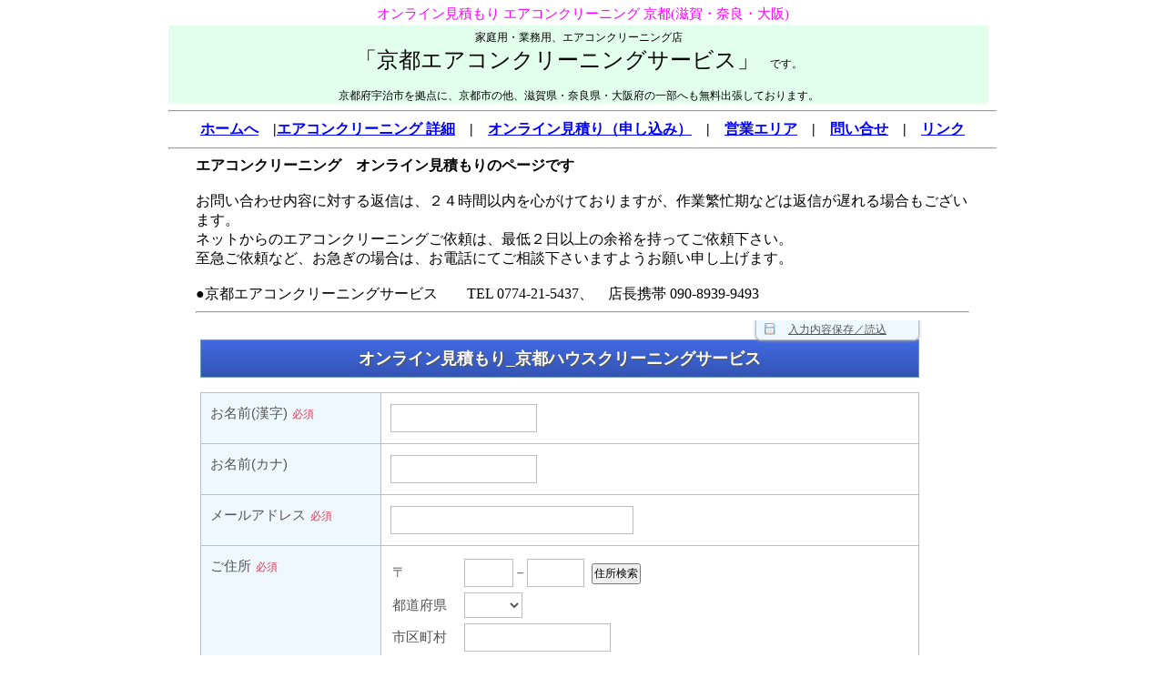

--- FILE ---
content_type: text/html
request_url: http://kyoto-acs.com/Ac_f1/ac_online.html
body_size: 1605
content:
<!DOCTYPE HTML PUBLIC "-//W3C//DTD HTML 4.01 Transitional//EN">
<HTML LANG="ja">
<HEAD>
<meta http-equiv="Content-Style-Type" content="text/css">
<meta http-equiv="Content-Type" content="text/html; charset=Shift_JIS">
<TITLE>オンライン見積もり エアコンクリーニング 京都(滋賀・奈良・大阪)</TITLE>
<META NAME="robots" CONTENT="index,follow">
<META name="description" content="エアコンクリーニングの見積もりページです">
<META name="keywords" content="エアコンクリーニング,見積もり,京都,大阪,滋賀,奈良">
<meta name="viewport" content="width=device-width, initial-scale=1.0">
<meta name="GENERATOR" content="JustSystems Homepage Builder Version 23.0.1.0 for Windows">
<LINK REL="stylesheet" TYPE="text/css" HREF="http://www.kyoto-acs.com/Ac_sty/ac_sty.css" >
</HEAD>
<BODY>
<DIV id="zentai">

<H1>オンライン見積もり エアコンクリーニング 京都(滋賀・奈良・大阪)</H1>
<DIV id="head">

<DIV class="f1">家庭用・業務用、エアコンクリーニング店<BR>
<SPAN class="f8">「京都エアコンクリーニングサービス」</SPAN>　です。<BR>
<BR>
京都府宇治市を拠点に、京都市の他、滋賀県・奈良県・大阪府の一部へも無料出張しております。
</DIV>

</DIV>
<HR>
<!-- 看板終わり -->
<DIV id="m">
<A href="../index.html" target="_blank">ホームへ</A>　|<A href="ac_menu.html" target="_blank">エアコンクリーニング 詳細</A>　|　<A href="ac_online.html" target="_blank">オンライン見積り（申し込み）</A>　|　<A href="ac_area.html" target="_blank">営業エリア</A>　|　<A href="ac_toiawase.html" target="_blank">問い合せ</A>　|　<A href="ac_rink1.html" target="_blank">リンク</A><BR>
<HR>
</DIV>

<DIV id="naiyou">
<DIV class="p16">
<B>エアコンクリーニング　オンライン見積もりのページです</B><BR>
<BR>
お問い合わせ内容に対する返信は、２４時間以内を心がけておりますが、作業繁忙期などは返信が遅れる場合もございます。<BR>
ネットからのエアコンクリーニングご依頼は、最低２日以上の余裕を持ってご依頼下さい。<BR>
至急ご依頼など、お急ぎの場合は、お電話にてご相談下さいますようお願い申し上げます。<BR>
<BR>
●京都エアコンクリーニングサービス　　TEL 0774-21-5437、　店長携帯 090-8939-9493<BR>
<HR>
<iframe src="https://ws.formzu.net/fgen/S638434359/" style="height: 650px; max-width: 800px; width: 100%; border: 0;" onload="if (navigator.userAgent.toLowerCase().match(/iphone|ipad|macintosh/) !== null && formzuInitialLoad == true) this.scrollIntoView(true)"></iframe>
<script>
if (window.addEventListener) {
   window.addEventListener( 'load', formzuInitialSetting, false );
}
else if (window.attachEvent) {
   window.attachEvent( 'onload', formzuInitialSetting );
}
else {
   window.onload = formzuInitialSetting;
}
function formzuInitialSetting() {
   formzuInitialLoad = true;
}
</script>
<HR>
<P class="p14c">
京都エアコンクリーニングサービス<BR>
〒611-0023　京都府宇治市折居台三丁目２－８４<BR>
<BR>
<A href="../index.html" target="_self">［トップへ_エアコンクリーニング 京都(滋賀・奈良・大阪)］</A></P>
<P class="p10ri">(C)Copyright 2007-2013 京都エアコンクリーニングサービス All rights reserved.</P>
</DIV>
</DIV>

</DIV>
</BODY>

</HTML>


--- FILE ---
content_type: text/html; charset=utf-8
request_url: https://ws.formzu.net/fgen/S638434359/
body_size: 20198
content:
<!DOCTYPE html>
<html lang="ja">
<head prefix="og: http://ogp.me/ns# fb: http://ogp.me/ns/fb# article: http://ogp.me/ns/article#">
<meta http-equiv="content-type" content="text/html; charset=utf-8">
<meta http-equiv="expires" content="86400">
<meta http-equiv="X-UA-Compatible" content="IE=edge">
<meta name="viewport" content="width=800">
<meta name="format-detection" content="telephone=no">
<meta property="og:title" content="オンライン見積もり_京都ハウスクリーニングサービス" />
<meta property="og:type" content="article" />
<meta property="og:url" content="https://ws.formzu.net/fgen/S638434359/" />
<meta property="og:image" content="https://ws.formzu.net/image/public/formzu-logo-ogp.png" />
<meta property="og:site_name" content="formzu" />
<meta property="og:description" content="" />
<meta property="fb:app_id" content="468599450150995" />
<meta name="twitter:card" content="summary" />
<title>オンライン見積もり_京都ハウスクリーニングサービス</title>
<link rel="icon" href="/favicon.ico">
<style type="text/css" media="all">
body {font-family: meiryo, 'MS PGothic', 'Hiragino Kaku Gothic Pro', sans-serif;-webkit-text-size-adjust: 100%;}body,div,p,form,input,textarea,dl,dt,dd,ul,ol,li,h1,h2,h3,h4,h5,h6,table,th,td {margin: 0;padding: 0;}input, textarea, select {font-size: 0.9em;line-height: 1.0em;padding: 2px;margin: 0px 0px 0px 0px;font-family: monospace;}input[type="file"] {width: 100%;}p {font-size: 1.0em;font-weight: normal;font-style: normal;line-height: 1.4em;}th {white-space: normal;text-align: left;font-weight: normal}li {list-style-type: none;}button {padding: 3px;}label {cursor: pointer;}body {background-color: #FFFFFF;}.comform-wrap {box-sizing: border-box;position: relative;margin: 8px auto 8px auto;overflow: auto;margin-top: 8px;margin-bottom: 8px;max-width: 800px;border: 1px solid #FFFFFF;background-color: #FFFFFF;padding: 4px 4px 0px 4px;}.comform-title {text-align: center;max-width: auto;font-size: 18px;line-height: 1.6em;color: #FFFFFF;background-color: #4169E1;border: 1px solid #6AA1B7;font-weight: bold;padding: 6px 6px 6px 6px;margin: 8px auto 16px auto;    margin-top: 8px;    margin-bottom: 16px;    background: linear-gradient(to bottom, #4169E1, #3454b4);    text-shadow: 1px 1px 1px #555555;}.comform-container {box-sizing: border-box;border-top: 1px solid #BABFC4;border-left: 1px solid #BABFC4;}.comform-row {table-layout: fixed;display: table;width: 100%;}.comform-row .itemTitle {display: table-cell;width: 25%;vertical-align: top;padding: 10px 10px 10px 10px;line-height: 1.6;font-size: 15px;color: #555555;background-color: #F0F8FF;border: 0;border-right: 1px solid #BABFC4;border-bottom: 1px solid #BABFC4;box-sizing: border-box;}.comform-row .itemInput {display: table-cell;width: 75%;vertical-align: text-top;font-size: 15px;line-height: 1.6;color: #555555;background-color: #FFFFFF;padding: 10px 10px 10px 10px;border: 0;border-right: 1px solid #BABFC4;border-bottom: 1px solid #BABFC4;box-sizing: border-box;}.itemInput.itemComment {overflow-wrap: break-word;}.itemInput input[type="text"], .itemInput input[type="email"], .itemInput input[type="password"], .itemInput textarea, .itemInput select {font-size: 0.95em;font-family: -apple-system, BlinkMacSystemFont, monospace;line-height: 1.5;padding: 4px 8px 4px 8px;margin: 2px 0px;color: #555555;background-color: #FFFFFF;border: 1px solid #BBBBBB;}.itemInput select {padding-left: 0px;padding-right: 0px;max-width: 100%;}.itemInput input[type="radio"], .itemInput input[type="checkbox"] {vertical-align: middle;height: 15px;width:  15px;margin: 0 0.1em 0 0;position: relative;top: -0.1em;}.itemInput select option {color: #444;background-color: #fff;}.itemInput figure {margin: 0;}.itemInput input[type="text"]:focus, .itemInput input[type="email"]:focus, .itemInput textarea:focus, .itemInput select:focus {box-shadow: 0px 0px 3px #DD8080;}.itemInput label:hover {text-shadow: 0px 0px 2px #DD8080;}.comform-row figure img[onclick]:hover {cursor: pointer;}.comform-row .itemHrNoBorder {border-left: 0;border-right: 0;position: relative;left: -1px;}.comform-row .itemHrNoBorder hr {margin: 16px 0px;}.annot {color: #2A4391;font-size: 0.9em;padding: 0px;display: inline-block;vertical-align: top;overflow-wrap: break-word;width: 100%;}.annot-upper {margin: 0px 0px 1px 0px;}.annot-lower {margin: 1px 0px 0px 0px;}.req-mark {display: inline-block;font-size: 0.8em;height: 1.4em;color: #EA3049;background-color: ;font-family: meiryo, 'Hiragino Kaku Gothic Pro', sans-serif;white-space: nowrap;border-radius: 4px;position: relative;padding: 0.1em 0.2em;margin: 0 0 0 0.2em;}.checkLabel {margin: 0px 4px;font-size: 0.9em;display: inline-block;}.tkaddress {display: inline-table;}.tkaddress th {background : 0;border: 0;padding: 0px 2px 0px 0px;text-align: left;}.tkaddress td {background : 0;border: 0;padding: 0px;}.tkaddress .search-address-button {padding: 1px 1px 1px 1px;font-size: 0.8em;}.choice-table {display: inline-table;border-spacing: 0;vertical-align: top;}.choice-table td {padding: 2px 4px 2px 18px;text-indent: -16px;}.choice-table td label {margin: 0px 0px 0px 2px;}.grid-item {display: inline-table;border-spacing: 0;vertical-align: top;}.grid-item-row {display: table-row;}.grid-item-colname {display: table-cell;padding: 4px;text-align: center;}.grid-item-rowname {display: table-cell;padding: 4px 0;}.grid-item-radio {display: table-cell;padding: 4px;text-align: center;border-radius: 4px;}.grid-item-radio:hover {background-color: rgba(255, 230, 230, 0.7);}.scale-table {}.scale-table td {text-align: center;padding: 0px 4px 0px 4px;}.blockConnect {display: inline-block;margin: 0px;vertical-align: top;}.comform-title, .itemTitle, .itemInput, .itemInput select, .annot, #form-button button, .proc-step {font-family: "Yu Gothic Medium", meiryo, "MS PGothic", YuGothic, "MS PGothic", "Hiragino Kaku Gothic Pro", sans-serif;}.form-buttons {text-align: center;margin: 16px 0px;padding: 0;}.form-buttons button {font-size: 13px;}.form-buttons .return-top {margin: 0 32px 0 0;}.form-buttons .deco-button-wide {min-width: 400px;padding: 10px 12px;margin: 0;color: #FFFFFF;background-color: #4169E1;border: 1px solid #6AA1B7;letter-spacing: 2px;font-size: 15px;font-weight: 400;line-height: 1.4em;border-radius: 6px;box-shadow: 0 1px 4px #ccc;cursor: pointer;}.form-buttons .deco-button-wide:hover {background-color: #3454b4;}.form-buttons .deco-button-wide:active {position: relative;top: 2px;}#save-load-layer {position: fixed;top: -1px;left: 50%;margin-left: 215px;width: 180px;box-sizing: border-box;border: 1px solid #BABFC4;border-radius: 0px 0px 6px 6px;box-shadow: 0px 1px 3px #999;background-color: #F0F8FF;padding: 2px;font-size: 12px;color: #555555;z-index: 10;}#save-load-layer #save-load-title {text-align: center;background: 5px 0px url(/image/save-icon16.png) no-repeat;text-decoration: underline;}#save-load-layer #save-load-title:hover {cursor: pointer;}#save-load-layer #save-load-message {text-align: center;color: crimson;background-color: #fff;border-radius: 2px;text-shadow: 1px 1px 1px #ddd;}#save-load-buttons {margin: 2px 0px 2px 0px;padding: 2px;color: #444;}#save-load-buttons li {margin: 0px 0px 8px 0px;}#save-load-buttons button {width: 100%;line-height: 2.0em;padding: 2px 4px;margin: 0px 4px 2px 0px;color: #FFFFFF;background-color: #4169E1;border: 1px solid #ddd;border-radius: 4px;}#save-load-buttons button:hover {text-decoration: underline;background-color: #3454b4}@media print {    #save-load-layer {    display: none;    }}#advertising-top {background-color: #ffffff;margin: 16px 0px 16px 0px;text-align: center;height: 24px;width: auto;padding: 0;overflow: hidden;}#advertising-top {margin: -16px 0px -2px 0px;height: 58px;}#advertising-top #ie8-hack {/* width: 800px; */width: auto\9;}#advertising-top:hover {border-color: #ffedc0;/* height: 60px; */}#advertising-bottom {margin: 20px 0px 8px 0px;}#advertising-bottom-formzu {text-align: center;font-size: 12px;line-height: 1.8em;/*height: 40px;*/color: #555;background-color: rgba(255, 255, 255, 0.75);border: 1px solid #ddd;padding: 8px 4px;}#advertising-bottom-formzu a {color: #555;text-decoration: none;}.form-buttons .back-button {margin-right: 32px;}
</style>
    <script src="https://ajax.googleapis.com/ajax/libs/jquery/3.6.1/jquery.min.js"></script>
    <script src="https://code.jquery.com/jquery-migrate-3.4.0.min.js" integrity="sha256-mBCu5+bVfYzOqpYyK4jm30ZxAZRomuErKEFJFIyrwvM=" crossorigin="anonymous"></script>
<script type="text/javascript" src="/js/form-save-user-entry.min.js?d=20220420"></script>
<!-- Formzu GA4 -->
<script async src="https://www.googletagmanager.com/gtag/js?id=G-T8GWZ4ETK0"></script>
<script>
  window.dataLayer = window.dataLayer || [];
  function gtag(){dataLayer.push(arguments);}
  gtag('js', new Date());

  gtag('config', 'G-T8GWZ4ETK0', {
    send_page_view: true,
  });
</script>
</head>

<body id="body">


<div id="save-load-layer" onmouseover="$('#save-load-buttons').show()" onmouseout="$('#save-load-buttons').hide()">
    <div id="save-load-title" onclick="toggleSaveLoadButton()">入力内容保存／読込</div>
        <div id="save-load-message"></div>
        <div id="save-load-buttons" style="display: none;">
        <ul>
        <li><button type="button" id="buttonLoadEntryData" onclick="loadEntryData('S638434359')">保存したデータ読込</button></li>
        <li><button type="button" onclick="saveEntryData('S638434359')">現在の入力内容を保存</button></li>
        <li><button type="button" onclick="removeEntryData('S638434359')">保存データ削除</button></li>
        </ul>
        <div style="margin: 2px 0px 0px 0px; text-align: center;">保存日：<span id="save-load-date"></span></div>
    </div>
</div>

<div class="comform-wrap">

<h1 class="comform-title">オンライン見積もり_京都ハウスクリーニングサービス    </h1>




<form action="/fgen/S638434359/"
    method="post"
    onSubmit="return false;"
                novalidate="novalidate"
>

<div class="comform-container">
<div class="comform-row"><div class="itemTitle">お名前(漢字)<span class="req-mark">必須</span></div><!-- itemTitle --><div class="itemInput"><input type="text" name="tkna001" id="tkna001" size="20" value="" style="width: 100%; max-width:10em;" class="required" /></div><!-- itemInput --></div><!-- comform-row -->
<div class="comform-row"><div class="itemTitle">お名前(カナ)</div><!-- itemTitle --><div class="itemInput"><input type="text" name="tkna797" id="tkna797" size="20" value="" style="width: 100%; max-width:10em;" /></div><!-- itemInput --></div><!-- comform-row -->
<div class="comform-row"><div class="itemTitle">メールアドレス<span class="req-mark">必須</span></div><!-- itemTitle --><div class="itemInput"><input type="email" name="tkem001" id="tkem001" size="35" value="" style="width: 100%; max-width:17.5em;"  class="required" /></div><!-- itemInput --></div><!-- comform-row -->
<div class="comform-row"><div class="itemTitle">ご住所<span class="req-mark">必須</span></div><!-- itemTitle --><div class="itemInput"><table class="tkaddress"><tr><th>〒</th><td><input type="text" name="tkad956-zipcode1" id="tkad956-zipcode1" size="3" maxlength="3" value="" inputmode="numeric" style="ime-mode: disabled;" />－<input type="text" name="tkad956-zipcode2" id="tkad956-zipcode2" size="4" maxlength="4" value="" inputmode="numeric" style="ime-mode: disabled;" />&ensp;<button type="button" class="search-address-button" onClick="postcodeToAddress('tkad956')">住所検索</button></td></tr><tr><th>都道府県</th><td><select name="tkad956-pref" id="tkad956-pref" class="required"><option value=""></option><option value="滋賀県">滋賀県</option><option value="京都府">京都府</option><option value="大阪府">大阪府</option><option value="奈良県">奈良県</option></select></td></tr><tr><th>市区町村</th><td><input type="text" name="tkad956-city" id="tkad956-city" value="" class="required" size="20" style="max-width: 10em;"></td></tr><tr><th>町名番地等</th><td><input type="text" name="tkad956-chomei" id="tkad956-chomei" value="" class="required" size="25" style="max-width: 13em;"></td></tr><tr><th>建物名</th><td><input type="text" name="tkad956-tatemono" id="tkad956-tatemono" value="" size="25" style="max-width: 13em;"></td></tr></table></div><!-- itemInput --></div><!-- comform-row -->
<div class="comform-row"><div class="itemTitle">おそうじ場所のご住所<br />
(上記と同じ場合、不要)</div><!-- itemTitle --><div class="itemInput"><span class="annot annot-upper">(上記のご住所と異なる場合のみ)</span><br><textarea name="text054" id="text054" rows="2" cols="50" style="width: 100%; max-width: 25em; height: 3em; vertical-align: middle;" ></textarea></div><!-- itemInput --></div><!-- comform-row -->
<div class="comform-row"><div class="itemTitle">お電話番号<span class="req-mark">必須</span></div><!-- itemTitle --><div class="itemInput"><input type="text" name="tkph377-1" id="tkph377-1" size="4" maxlength="5" inputmode="numeric" value="" class="required" />&nbsp;-&nbsp;<input type="text" name="tkph377-2" id="tkph377-2" size="4" maxlength="4" inputmode="numeric" value="" class="required" />&nbsp;-&nbsp;<input type="text" name="tkph377-3" id="tkph377-3" size="4" maxlength="4" inputmode="numeric" value="" class="required" /></div><!-- itemInput --></div><!-- comform-row -->
<div class="comform-row"><div class="itemInput itemHrNoBorder"><hr style="border: 0; border-top: 1px solid #c5c5c5; border-bottom: 1px solid #ffffff;" /></div><!-- itemInput --></div><!-- comform-row -->
<div class="comform-row"><div class="itemTitle">ご希望の<br />
エアコンクリーニング<br />
メニュー<span class="req-mark">必須</span></div><!-- itemTitle --><div class="itemInput"><span class="annot annot-upper">台数２台以上の時、下記その他欄に台数ご記入下さい</span><br><select name="choi894" id="choi894" class="itemChoice required" ><option value=""></option><option value="家庭用壁掛け_エアコン室内機（通常洗剤）" >家庭用壁掛け_エアコン室内機（通常洗剤）</option><option value="（フィルター自動清掃機能付き）家庭用エアコン室内機（通常洗剤）" >（フィルター自動清掃機能付き）家庭用エアコン室内機（通常洗剤）</option><option value="家庭用壁掛け_エアコン室内機（通常洗剤）+室外機" >家庭用壁掛け_エアコン室内機（通常洗剤）+室外機</option><option value="（フィルター自動清掃機能付き）家庭用エアコン室内機（通常洗剤）+室外機" >（フィルター自動清掃機能付き）家庭用エアコン室内機（通常洗剤）+室外機</option><option value="家庭用壁掛け_エアコン室内機（エコ洗剤）" >家庭用壁掛け_エアコン室内機（エコ洗剤）</option><option value="（フィルター自動清掃機能付き）家庭用エアコン室内機（エコ洗剤）" >（フィルター自動清掃機能付き）家庭用エアコン室内機（エコ洗剤）</option><option value="家庭用壁掛け_エアコン室内機（エコ洗剤）+室外機" >家庭用壁掛け_エアコン室内機（エコ洗剤）+室外機</option><option value="（フィルター自動清掃機能付き）家庭用エアコン室内機（エコ洗剤）+室外機" >（フィルター自動清掃機能付き）家庭用エアコン室内機（エコ洗剤）+室外機</option><option value="業務用_天井埋込・吊り下げ型＿エアコン室内機" disabled style="background-color: #ddd; color: #555" >業務用_天井埋込・吊り下げ型＿エアコン室内機</option><option value="業務用_天井埋込・吊り下げ型＿エアコン室内機＋室外機" disabled style="background-color: #ddd; color: #555" >業務用_天井埋込・吊り下げ型＿エアコン室内機＋室外機</option></select></div><!-- itemInput --></div><!-- comform-row -->
<div class="comform-row"><div class="itemTitle">作業希望日時</div><!-- itemTitle --><div class="itemInput"><span class="annot annot-upper">(希望ございましたら、ご記入下さい)</span><br><textarea name="text662" id="text662" rows="3" cols="50" style="width: 100%; max-width: 25em; height: 4.5em; vertical-align: middle;" ></textarea></div><!-- itemInput --></div><!-- comform-row -->
<div class="comform-row"><div class="itemTitle">その他、お問い合わせ</div><!-- itemTitle --><div class="itemInput"><span class="annot annot-upper">エアコン台数が２台以上の時、台数をご記入下さい<br />
また、気になる点や連絡事項などございましたら、ご記入下さい</span><br><textarea name="text001" id="text001" rows="5" cols="50" style="width: 100%; max-width: 25em; height: 7.5em; vertical-align: middle;" ></textarea></div><!-- itemInput --></div><!-- comform-row -->
</div><!-- comform-container -->
<div id="form-button" class="form-buttons form-buttons-smartphone-reverse">
<button type="submit" class="deco-button-wide" onKeydown="kc=event.keyCode;if(kc == 13 || kc == 32)goSubmit(this.form);" onmouseup="goSubmit(this.form);">内容確認画面へ</button>
<input type="hidden" name="nextAction" id="nextAction" value="confirm"/>
</div>

<input type="hidden" name="ID" id="formId" value="S638434359">
</form>


<div id="advertising-bottom">
<div id="advertising-bottom-formzu">
    <div id="formzu-ad-standard" style="display: flex; justify-content: center;">
    <a href="http://www.formzu.com/" target="_blank" onclick="ga('send', 'event', 'formzuAd', 'click', 'input')">
        <img src="/image/public/formzu-logo-150.png" style="vertical-align: middle;" title="このフォームは「Formzu」で作成しました。">
        <span style="display: inline-block;">このフォームは<span style="font-size: 1.2em; padding: 0px 4px;">Formzu</span>で作成しました。</span>
    </a>
    </div><!--formzu-ad-standard-->

    
</div><!--advertising-bottom-formzu-->
</div><!-- advertising-bottom -->
</div> <!-- comform-wrap -->


<script type="text/javascript">
function goSubmit(formOb) {
    if (typeof removeEventBeforeSubmit == 'function') {
        removeEventBeforeSubmit();
    }
    formOb.submit();
}

function postcodeToAddress(itemId) {
    var zc1 = document.getElementById(itemId + '-zipcode1').value;
    var zc2 = document.getElementById(itemId + '-zipcode2').value;
    if (zc1.length < 3) return false;

    var xmlhttp = false;
    // 通信モジュール初期化
    if (window.XMLHttpRequest) {
        xmlhttp = new XMLHttpRequest();
        if (!window.ActiveXObject) xmlhttp.overrideMimeType('text/xml');
    }
    else if (window.ActiveXObject) {
        xmlhttp = new ActiveXObject("Microsoft.XMLHTTP");
    }

    var url = '/get-address-postcode.php?postcode=' + zc1 + zc2 + '&itemid=' + itemId;
    xmlhttp.open('GET', url, true);
    xmlhttp.onreadystatechange = function(){
        if(xmlhttp.readyState == 4 && xmlhttp.status == 200) {
            if (xmlhttp.responseText == 'false') {
                alert('郵便番号の住所は存在しません。');
                return false;
            }
            try {
                eval('var res = ' + xmlhttp.responseText);
                //console.log(res);
                document.getElementById(itemId + '-pref').value = res['prefText'];
                document.getElementById(itemId + '-city').value = res['cityText'];
                document.getElementById(itemId + '-chomei').value = res['chomeiText'];
            }
            catch (e) {
                alert(e.message);
            }
        }
    }
    xmlhttp.send(null);
}







</script>








<script>
(function(i,s,o,g,r,a,m){i['GoogleAnalyticsObject']=r;i[r]=i[r]||function(){
(i[r].q=i[r].q||[]).push(arguments)},i[r].l=1*new Date();a=s.createElement(o),
m=s.getElementsByTagName(o)[0];a.async=1;a.src=g;m.parentNode.insertBefore(a,m)
})(window,document,'script','//www.google-analytics.com/analytics.js','ga');

</script>








</body>
</html>


--- FILE ---
content_type: text/css
request_url: http://www.kyoto-acs.com/Ac_sty/ac_sty.css
body_size: 1051
content:
h1 {font-size: 15px; color: #ff00ff; font-weight: normal; line-height: 1.0em;
 margin: 5px 0px 5px 0px; }

h2 {font-size: 80%; line-height: 1.0em; color: #0000FF;}

h3 {font-size: 14px; line-height: 0.1em;}

h4 {font-size: 80%; line-height: 1.5em; color: #0000FF;}

a:link{color:#0000FF}
a:visited{color:#0000FF}

I{  text-decoration : none;}

body { font-size: 14px; text-align: center;  }

#zentai {
        margin:auto;
	width:910px;
	text-align:center;
	}

#head {
	width:901px;
	background-color: #e2ffee;
	text-align:center;
	padding:5px 0px 0px 0px;
	}

#m {
    font-size: 16px;
    font-weight: bold;
    line-height: 1.5em;
    text-align:center;}

#left {
	width:175px;
	float:left;  
	background-color: #FFFFCC;
         font-size: 16px;
	text-align:left;
	height:30px;
　　         margin:0px 15px 0px 0px;
	}

#right {
	width:670px;
	float:right;  
	text-align:left;
	height: auto;
　　    margin:0px 0px 0px 0px;
	}

#clear {
	clear:both;
	text-align:left;
	margin: auto ;
	}

#naiyou {
	width:850px;
        margin:auto;
	text-align:left;
	height:auto;
    font-size: 18px;
    font-family: HG丸ｺﾞｼｯｸM-PRO;

	}


#cont {
	width:710px;
        margin:auto;
	text-align:left;
	height:auto;
　　         margin:0px 0px 0px 0px;
	background-color: #FFFFCC;
	}

#contr {
	width:720px;
	float:right;  
	text-align:left;
	height:auto;
　　    margin:5px 0px 0px 0px;
	padding:0px 0px 0px 5px;
	background-color: #FFFFCC;
    font-size: 18px;
    font-family: HG丸ｺﾞｼｯｸM-PRO;
	}

#cont_c {
	width:850px;
        margin:auto;
	text-align:center;
	height:auto;
　　         margin:0px 0px 0px 0px;
	}

#cont1 {
	width:700px;
	float:right;  
	text-align:left;
	height: auto;
　　         margin:0px 0px 0px 0px;
	}

#foot {
	width: 850px;
	height: auto;
	clear:both;
	text-align:left;
	margin: auto ;
	padding:0px 0px 0px 10px;
	}

#I1 {
　　 float: left;
　　 margin:0px 10px 5px 0px;
　　 border:0;}

#cap_le {
　width: 160px;
　float: left;
  height: 20px;
　margin: 0px 20px 0px 0px;
  font-size: 12px
　}


.f1 {
    font-size: 12px;
    color: #000000;}

.f2 {
    font-size: 42px;
    font-family: HGP創英角ﾎﾟｯﾌﾟ体;
    color: #0000ff;
    text-decoration : none;}

.f3 {text-decoration : none;}

.f4 {
    font-size: 36px;
    font-family: HGP創英角ﾎﾟｯﾌﾟ体;
    text-align: center;
    text-decoration : none;}

.f4p14 {
    font-size: 14px;
    font-family: HG丸ｺﾞｼｯｸM-PRO;
    color: #000000;
    text-align: left;}

.f5 {
    font-size: 18px;
    font-family: HG丸ｺﾞｼｯｸM-PRO;}

.f5c {
    font-size: 18px;
    text-align: center;
    font-family: HG丸ｺﾞｼｯｸM-PRO;}

.f6 {clear: both;
    font-size: 18px;
    font-family: HG丸ｺﾞｼｯｸM-PRO;
    font-weight: bold;
    text-decoration : underline;
    text-align: left;}

.f7 {
    font-size: 30px;
    font-family: HGP創英角ﾎﾟｯﾌﾟ体;}

.f7c {
    font-size: 30px;
    text-align: center;
    font-family: HGP創英角ﾎﾟｯﾌﾟ体;}

.f8 {
    font-size: 24px;
    font-family: HGP創英角ﾎﾟｯﾌﾟ体;}

.f8c {
    font-size: 24px;
    text-align: center;
    font-family: HGP創英角ﾎﾟｯﾌﾟ体;}

.f9 {
    font-size: 18px;
    font-weight: bold;
}

.f10 {
    font-size: 24px;
    font-weight: bold;
}

.nedan {
       font-size: 24px;
    font-family: HGP創英角ﾎﾟｯﾌﾟ体;
       color: #FF0000;
       text-align: left;}

.p12 {font-size: 12px;}

.p14 {font-size: 14px;}
.p14c {font-size: 14px;
    text-align: center}

.p16 {font-size: 16px;}

.p20 {font-size: 20px;}

.yellow{
	background-color: #ffff00;

	}


#G {color: #008000;
    font-size: 25px;
    font-weight: bold;
    text-align: center
}
.R {color: #ff0000;}

.R18 {font-size: 18px; color: #ff0000;}

.R25 {font-size: 25px; color: #ff0000;}

.R25c {font-size: 25px; color: #ff0000;
    text-align: center;}

.B {    font-weight: bold;}

.S {    text-decoration : line-through;}

.c {text-align: center;}

.le {text-align: left;}

.le1 {font-size: 14px;
      text-align: left;
      line-height: 1.3em
     }

.p10ri {text-align: right;
     font-size: 10px;
}

.list { list-style-type:none;
　   margin: 0px 0px 2px 0px; }

.list li{ display: inline;}


.list2 { list-style-type:none;

       text-align: left;
　   margin: 0px 0px 0px 0px; }


.tx00 { text-decoration : none;}
.tx0 { text-decoration : none; font-weight: normal; color:#000000;}
.tx00R { text-decoration : none;
       color:#ff0000;}

--- FILE ---
content_type: text/javascript
request_url: https://ws.formzu.net/js/form-save-user-entry.min.js?d=20220420
body_size: 4302
content:
function toggleSaveLoadButton(){"block"==$("#save-load-buttons").css("display")?($("#save-load-buttons").slideUp("fast"),$("#save-load-message").hide()):($("#save-load-buttons").slideDown("fast"),$("#save-load-message").show())}function saveEntryData(e){if(!window.localStorage)return!1;if(!confirm("現在の入力内容を保存します。\nよろしいですか？"))return!1;var a=$(".comform-wrap").find("input:text, input[type=email], textarea, select"),t=new Array;t[0]=(new Date).getTime();var s=1,o="";a.each(function(){""!=$(this).val()&&(o=(o=(o=$(this).val()).replace(/_\[\=\]_/i,"_[＝]_")).replace(/_\[\,\]_/i,"_[，]_"),t[s++]=$(this).attr("id")+"_[=]_"+o)}),console.dir(a),(a=$("input:checked")).each(function(){t[s++]=$(this).attr("id")+"_[=]_@checked"}),localStorage.setItem(e,t.join("_[,]_"));e=new Date,e=e.getFullYear()+"/"+("0"+(e.getMonth()+1)).slice(-2)+"/"+("0"+e.getDate()).slice(-2)+" "+("0"+e.getHours()).slice(-2)+":"+("0"+e.getMinutes()).slice(-2);return $("#save-load-date").html(e),$("#save-load-message").show(),$("#save-load-message").html('<span style="color: blue">保存しました</span>'),setTimeout("$('#save-load-buttons').slideUp(1000)",2500),setTimeout("$('#save-load-message').slideUp(1000)",2500),setTimeout("$('#save-load-message').html('')",3e3),!0}function loadEntryData(e){if(!window.localStorage)return!1;if("未保存"==$("#save-load-date").text())return alert("保存されているデータはありません"),!1;if(!confirm("保存されているデータを読込みます。\nよろしいですか？"))return!1;e=localStorage.getItem(e);if(null==e)return!1;for(var a=new Array,a=e.split("_[,]_"),t=1;t<a.length;t++)kv=a[t].split("_[=]_"),elemId=kv[0],elemVal=kv[1],"@checked"==elemVal?$("#"+elemId).attr("checked","checked"):$("#"+elemId).val(elemVal);if($("#shoppingform-table").length)for(goodsListSize=$("input[name=goodsListSize]").val(),t=0;t<goodsListSize;t++)$("#goodsAmount_"+t).trigger("blur");return $("#save-load-message").show(),$("#save-load-message").html('<span style="color: blue;">読込みました</span>'),setTimeout("$('#save-load-buttons').slideUp(1000)",2500),setTimeout("$('#save-load-message').slideUp(1000)",2500),setTimeout("$('#save-load-message').html('')",3e3),!0}function removeEntryData(e){return!!window.localStorage&&("未保存"==$("#save-load-date").text()?(alert("保存されているデータはありません"),!1):!!confirm("保存されているデータを削除します。\nよろしいですか？")&&(localStorage.removeItem(e),$("#save-load-message").show(),$("#save-load-message").html('<span style="color: blue;">削除しました</span>'),setTimeout("$('#save-load-buttons').slideUp(1000)",2500),setTimeout("$('#save-load-message').slideUp(1000)",2500),setTimeout("$('#save-load-message').html('')",3e3),$("#save-load-date").html("未保存"),!0))}function storageAvailable(e){try{var a=window[e],t="__storage_test__";return a.setItem(t,t),a.removeItem(t),!0}catch(e){return e instanceof DOMException&&(22===e.code||1014===e.code||"QuotaExceededError"===e.name||"NS_ERROR_DOM_QUOTA_REACHED"===e.name)&&0!==a.length}}$(function(){var e,a,t;storageAvailable("localStorage")?(a=$("#formId").val(),null!=(e=localStorage.getItem(a))?(a=new Array,a=e.split("_[,]_"),(t=new Date).setTime(a[0]),t=t.getFullYear()+"/"+("0"+(t.getMonth()+1)).slice(-2)+"/"+("0"+t.getDate()).slice(-2)+" "+("0"+t.getHours()).slice(-2)+":"+("0"+t.getMinutes()).slice(-2),0==$("#error-message").length&&(0<$("#partingNum").val()||($("#save-load-message").html("保存データがあります"),setTimeout("$('#save-load-message').fadeOut(1000)",6e3))),$("#save-load-date").html(t)):$("#save-load-date").html("未保存")):($("#save-load-layer").css("position","absolute"),$("#save-load-message").hide(),$("#save-load-buttons").html('<p style="color: red; background-color: #fff;">このブラウザでは保存機能は動作しません。</p>'),setTimeout("$('#save-load-layer').fadeOut(1000)",8e3)),location.href.match(/\/fgen\//)&&("iPhone"!=(t=navigator.userAgent).match(/iPhone/)&&"iPod"!=t.match(/iPod/)&&"Android"!=t.match(/Android/)||$("#save-load-layer").css("position","absolute")),location.href.match(/\/sfgen\//)&&$("body").css("padding-top","44px")});
//# sourceMappingURL=form-save-user-entry.min.js.map
